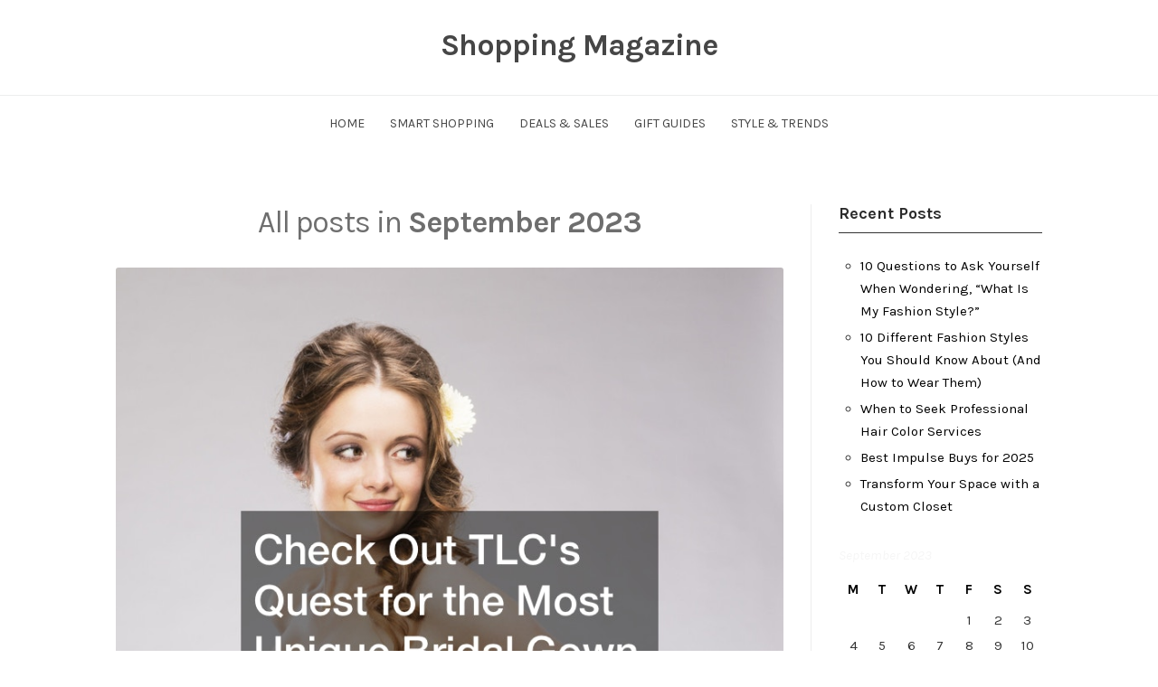

--- FILE ---
content_type: text/html; charset=UTF-8
request_url: https://shoppingmagazine.org/2023/09/
body_size: 10131
content:
<!DOCTYPE html>
<html lang="en-US" class="no-js">
<head>
	<meta charset="UTF-8" /> 
	<meta name="viewport" content="width=device-width, initial-scale=1" />
	<link rel="profile" href="http://gmpg.org/xfn/11">
	<script>(function(html){html.className = html.className.replace(/\bno-js\b/,'js')})(document.documentElement);</script>
<meta name='robots' content='noindex, follow' />

	<!-- This site is optimized with the Yoast SEO plugin v26.8 - https://yoast.com/product/yoast-seo-wordpress/ -->
	<title>September 2023 - Shopping Magazine</title>
	<meta property="og:locale" content="en_US" />
	<meta property="og:type" content="website" />
	<meta property="og:title" content="September 2023 - Shopping Magazine" />
	<meta property="og:url" content="https://shoppingmagazine.org/2023/09/" />
	<meta property="og:site_name" content="Shopping Magazine" />
	<meta name="twitter:card" content="summary_large_image" />
	<script type="application/ld+json" class="yoast-schema-graph">{"@context":"https://schema.org","@graph":[{"@type":"CollectionPage","@id":"https://shoppingmagazine.org/2023/09/","url":"https://shoppingmagazine.org/2023/09/","name":"September 2023 - Shopping Magazine","isPartOf":{"@id":"https://shoppingmagazine.org/#website"},"primaryImageOfPage":{"@id":"https://shoppingmagazine.org/2023/09/#primaryimage"},"image":{"@id":"https://shoppingmagazine.org/2023/09/#primaryimage"},"thumbnailUrl":"https://shoppingmagazine.org/wp-content/uploads/2023/09/1772308.jpg","breadcrumb":{"@id":"https://shoppingmagazine.org/2023/09/#breadcrumb"},"inLanguage":"en-US"},{"@type":"ImageObject","inLanguage":"en-US","@id":"https://shoppingmagazine.org/2023/09/#primaryimage","url":"https://shoppingmagazine.org/wp-content/uploads/2023/09/1772308.jpg","contentUrl":"https://shoppingmagazine.org/wp-content/uploads/2023/09/1772308.jpg","width":800,"height":795},{"@type":"BreadcrumbList","@id":"https://shoppingmagazine.org/2023/09/#breadcrumb","itemListElement":[{"@type":"ListItem","position":1,"name":"Home","item":"https://shoppingmagazine.org/"},{"@type":"ListItem","position":2,"name":"Archives for September 2023"}]},{"@type":"WebSite","@id":"https://shoppingmagazine.org/#website","url":"https://shoppingmagazine.org/","name":"Shopping Magazine","description":"","potentialAction":[{"@type":"SearchAction","target":{"@type":"EntryPoint","urlTemplate":"https://shoppingmagazine.org/?s={search_term_string}"},"query-input":{"@type":"PropertyValueSpecification","valueRequired":true,"valueName":"search_term_string"}}],"inLanguage":"en-US"}]}</script>
	<!-- / Yoast SEO plugin. -->


<link rel='dns-prefetch' href='//fonts.googleapis.com' />
<link rel="alternate" type="application/rss+xml" title="Shopping Magazine &raquo; Feed" href="https://shoppingmagazine.org/feed/" />
<style id='wp-img-auto-sizes-contain-inline-css' type='text/css'>
img:is([sizes=auto i],[sizes^="auto," i]){contain-intrinsic-size:3000px 1500px}
/*# sourceURL=wp-img-auto-sizes-contain-inline-css */
</style>
<style id='wp-emoji-styles-inline-css' type='text/css'>

	img.wp-smiley, img.emoji {
		display: inline !important;
		border: none !important;
		box-shadow: none !important;
		height: 1em !important;
		width: 1em !important;
		margin: 0 0.07em !important;
		vertical-align: -0.1em !important;
		background: none !important;
		padding: 0 !important;
	}
/*# sourceURL=wp-emoji-styles-inline-css */
</style>
<style id='wp-block-library-inline-css' type='text/css'>
:root{--wp-block-synced-color:#7a00df;--wp-block-synced-color--rgb:122,0,223;--wp-bound-block-color:var(--wp-block-synced-color);--wp-editor-canvas-background:#ddd;--wp-admin-theme-color:#007cba;--wp-admin-theme-color--rgb:0,124,186;--wp-admin-theme-color-darker-10:#006ba1;--wp-admin-theme-color-darker-10--rgb:0,107,160.5;--wp-admin-theme-color-darker-20:#005a87;--wp-admin-theme-color-darker-20--rgb:0,90,135;--wp-admin-border-width-focus:2px}@media (min-resolution:192dpi){:root{--wp-admin-border-width-focus:1.5px}}.wp-element-button{cursor:pointer}:root .has-very-light-gray-background-color{background-color:#eee}:root .has-very-dark-gray-background-color{background-color:#313131}:root .has-very-light-gray-color{color:#eee}:root .has-very-dark-gray-color{color:#313131}:root .has-vivid-green-cyan-to-vivid-cyan-blue-gradient-background{background:linear-gradient(135deg,#00d084,#0693e3)}:root .has-purple-crush-gradient-background{background:linear-gradient(135deg,#34e2e4,#4721fb 50%,#ab1dfe)}:root .has-hazy-dawn-gradient-background{background:linear-gradient(135deg,#faaca8,#dad0ec)}:root .has-subdued-olive-gradient-background{background:linear-gradient(135deg,#fafae1,#67a671)}:root .has-atomic-cream-gradient-background{background:linear-gradient(135deg,#fdd79a,#004a59)}:root .has-nightshade-gradient-background{background:linear-gradient(135deg,#330968,#31cdcf)}:root .has-midnight-gradient-background{background:linear-gradient(135deg,#020381,#2874fc)}:root{--wp--preset--font-size--normal:16px;--wp--preset--font-size--huge:42px}.has-regular-font-size{font-size:1em}.has-larger-font-size{font-size:2.625em}.has-normal-font-size{font-size:var(--wp--preset--font-size--normal)}.has-huge-font-size{font-size:var(--wp--preset--font-size--huge)}.has-text-align-center{text-align:center}.has-text-align-left{text-align:left}.has-text-align-right{text-align:right}.has-fit-text{white-space:nowrap!important}#end-resizable-editor-section{display:none}.aligncenter{clear:both}.items-justified-left{justify-content:flex-start}.items-justified-center{justify-content:center}.items-justified-right{justify-content:flex-end}.items-justified-space-between{justify-content:space-between}.screen-reader-text{border:0;clip-path:inset(50%);height:1px;margin:-1px;overflow:hidden;padding:0;position:absolute;width:1px;word-wrap:normal!important}.screen-reader-text:focus{background-color:#ddd;clip-path:none;color:#444;display:block;font-size:1em;height:auto;left:5px;line-height:normal;padding:15px 23px 14px;text-decoration:none;top:5px;width:auto;z-index:100000}html :where(.has-border-color){border-style:solid}html :where([style*=border-top-color]){border-top-style:solid}html :where([style*=border-right-color]){border-right-style:solid}html :where([style*=border-bottom-color]){border-bottom-style:solid}html :where([style*=border-left-color]){border-left-style:solid}html :where([style*=border-width]){border-style:solid}html :where([style*=border-top-width]){border-top-style:solid}html :where([style*=border-right-width]){border-right-style:solid}html :where([style*=border-bottom-width]){border-bottom-style:solid}html :where([style*=border-left-width]){border-left-style:solid}html :where(img[class*=wp-image-]){height:auto;max-width:100%}:where(figure){margin:0 0 1em}html :where(.is-position-sticky){--wp-admin--admin-bar--position-offset:var(--wp-admin--admin-bar--height,0px)}@media screen and (max-width:600px){html :where(.is-position-sticky){--wp-admin--admin-bar--position-offset:0px}}

/*# sourceURL=wp-block-library-inline-css */
</style><style id='global-styles-inline-css' type='text/css'>
:root{--wp--preset--aspect-ratio--square: 1;--wp--preset--aspect-ratio--4-3: 4/3;--wp--preset--aspect-ratio--3-4: 3/4;--wp--preset--aspect-ratio--3-2: 3/2;--wp--preset--aspect-ratio--2-3: 2/3;--wp--preset--aspect-ratio--16-9: 16/9;--wp--preset--aspect-ratio--9-16: 9/16;--wp--preset--color--black: #1f1f1f;--wp--preset--color--cyan-bluish-gray: #abb8c3;--wp--preset--color--white: #ffffff;--wp--preset--color--pale-pink: #f78da7;--wp--preset--color--vivid-red: #cf2e2e;--wp--preset--color--luminous-vivid-orange: #ff6900;--wp--preset--color--luminous-vivid-amber: #fcb900;--wp--preset--color--light-green-cyan: #7bdcb5;--wp--preset--color--vivid-green-cyan: #00d084;--wp--preset--color--pale-cyan-blue: #8ed1fc;--wp--preset--color--vivid-cyan-blue: #0693e3;--wp--preset--color--vivid-purple: #9b51e0;--wp--preset--color--primary: ;--wp--preset--color--secondary: ;--wp--preset--color--dark-gray: #333333;--wp--preset--color--gray: #6e6e6e;--wp--preset--color--light-gray: #d9d9d9;--wp--preset--gradient--vivid-cyan-blue-to-vivid-purple: linear-gradient(135deg,rgb(6,147,227) 0%,rgb(155,81,224) 100%);--wp--preset--gradient--light-green-cyan-to-vivid-green-cyan: linear-gradient(135deg,rgb(122,220,180) 0%,rgb(0,208,130) 100%);--wp--preset--gradient--luminous-vivid-amber-to-luminous-vivid-orange: linear-gradient(135deg,rgb(252,185,0) 0%,rgb(255,105,0) 100%);--wp--preset--gradient--luminous-vivid-orange-to-vivid-red: linear-gradient(135deg,rgb(255,105,0) 0%,rgb(207,46,46) 100%);--wp--preset--gradient--very-light-gray-to-cyan-bluish-gray: linear-gradient(135deg,rgb(238,238,238) 0%,rgb(169,184,195) 100%);--wp--preset--gradient--cool-to-warm-spectrum: linear-gradient(135deg,rgb(74,234,220) 0%,rgb(151,120,209) 20%,rgb(207,42,186) 40%,rgb(238,44,130) 60%,rgb(251,105,98) 80%,rgb(254,248,76) 100%);--wp--preset--gradient--blush-light-purple: linear-gradient(135deg,rgb(255,206,236) 0%,rgb(152,150,240) 100%);--wp--preset--gradient--blush-bordeaux: linear-gradient(135deg,rgb(254,205,165) 0%,rgb(254,45,45) 50%,rgb(107,0,62) 100%);--wp--preset--gradient--luminous-dusk: linear-gradient(135deg,rgb(255,203,112) 0%,rgb(199,81,192) 50%,rgb(65,88,208) 100%);--wp--preset--gradient--pale-ocean: linear-gradient(135deg,rgb(255,245,203) 0%,rgb(182,227,212) 50%,rgb(51,167,181) 100%);--wp--preset--gradient--electric-grass: linear-gradient(135deg,rgb(202,248,128) 0%,rgb(113,206,126) 100%);--wp--preset--gradient--midnight: linear-gradient(135deg,rgb(2,3,129) 0%,rgb(40,116,252) 100%);--wp--preset--font-size--small: 16px;--wp--preset--font-size--medium: 20px;--wp--preset--font-size--large: 22px;--wp--preset--font-size--x-large: 42px;--wp--preset--font-size--regular: 18px;--wp--preset--font-size--larger: 28px;--wp--preset--spacing--20: 0.44rem;--wp--preset--spacing--30: 0.67rem;--wp--preset--spacing--40: 1rem;--wp--preset--spacing--50: 1.5rem;--wp--preset--spacing--60: 2.25rem;--wp--preset--spacing--70: 3.38rem;--wp--preset--spacing--80: 5.06rem;--wp--preset--shadow--natural: 6px 6px 9px rgba(0, 0, 0, 0.2);--wp--preset--shadow--deep: 12px 12px 50px rgba(0, 0, 0, 0.4);--wp--preset--shadow--sharp: 6px 6px 0px rgba(0, 0, 0, 0.2);--wp--preset--shadow--outlined: 6px 6px 0px -3px rgb(255, 255, 255), 6px 6px rgb(0, 0, 0);--wp--preset--shadow--crisp: 6px 6px 0px rgb(0, 0, 0);}:where(.is-layout-flex){gap: 0.5em;}:where(.is-layout-grid){gap: 0.5em;}body .is-layout-flex{display: flex;}.is-layout-flex{flex-wrap: wrap;align-items: center;}.is-layout-flex > :is(*, div){margin: 0;}body .is-layout-grid{display: grid;}.is-layout-grid > :is(*, div){margin: 0;}:where(.wp-block-columns.is-layout-flex){gap: 2em;}:where(.wp-block-columns.is-layout-grid){gap: 2em;}:where(.wp-block-post-template.is-layout-flex){gap: 1.25em;}:where(.wp-block-post-template.is-layout-grid){gap: 1.25em;}.has-black-color{color: var(--wp--preset--color--black) !important;}.has-cyan-bluish-gray-color{color: var(--wp--preset--color--cyan-bluish-gray) !important;}.has-white-color{color: var(--wp--preset--color--white) !important;}.has-pale-pink-color{color: var(--wp--preset--color--pale-pink) !important;}.has-vivid-red-color{color: var(--wp--preset--color--vivid-red) !important;}.has-luminous-vivid-orange-color{color: var(--wp--preset--color--luminous-vivid-orange) !important;}.has-luminous-vivid-amber-color{color: var(--wp--preset--color--luminous-vivid-amber) !important;}.has-light-green-cyan-color{color: var(--wp--preset--color--light-green-cyan) !important;}.has-vivid-green-cyan-color{color: var(--wp--preset--color--vivid-green-cyan) !important;}.has-pale-cyan-blue-color{color: var(--wp--preset--color--pale-cyan-blue) !important;}.has-vivid-cyan-blue-color{color: var(--wp--preset--color--vivid-cyan-blue) !important;}.has-vivid-purple-color{color: var(--wp--preset--color--vivid-purple) !important;}.has-black-background-color{background-color: var(--wp--preset--color--black) !important;}.has-cyan-bluish-gray-background-color{background-color: var(--wp--preset--color--cyan-bluish-gray) !important;}.has-white-background-color{background-color: var(--wp--preset--color--white) !important;}.has-pale-pink-background-color{background-color: var(--wp--preset--color--pale-pink) !important;}.has-vivid-red-background-color{background-color: var(--wp--preset--color--vivid-red) !important;}.has-luminous-vivid-orange-background-color{background-color: var(--wp--preset--color--luminous-vivid-orange) !important;}.has-luminous-vivid-amber-background-color{background-color: var(--wp--preset--color--luminous-vivid-amber) !important;}.has-light-green-cyan-background-color{background-color: var(--wp--preset--color--light-green-cyan) !important;}.has-vivid-green-cyan-background-color{background-color: var(--wp--preset--color--vivid-green-cyan) !important;}.has-pale-cyan-blue-background-color{background-color: var(--wp--preset--color--pale-cyan-blue) !important;}.has-vivid-cyan-blue-background-color{background-color: var(--wp--preset--color--vivid-cyan-blue) !important;}.has-vivid-purple-background-color{background-color: var(--wp--preset--color--vivid-purple) !important;}.has-black-border-color{border-color: var(--wp--preset--color--black) !important;}.has-cyan-bluish-gray-border-color{border-color: var(--wp--preset--color--cyan-bluish-gray) !important;}.has-white-border-color{border-color: var(--wp--preset--color--white) !important;}.has-pale-pink-border-color{border-color: var(--wp--preset--color--pale-pink) !important;}.has-vivid-red-border-color{border-color: var(--wp--preset--color--vivid-red) !important;}.has-luminous-vivid-orange-border-color{border-color: var(--wp--preset--color--luminous-vivid-orange) !important;}.has-luminous-vivid-amber-border-color{border-color: var(--wp--preset--color--luminous-vivid-amber) !important;}.has-light-green-cyan-border-color{border-color: var(--wp--preset--color--light-green-cyan) !important;}.has-vivid-green-cyan-border-color{border-color: var(--wp--preset--color--vivid-green-cyan) !important;}.has-pale-cyan-blue-border-color{border-color: var(--wp--preset--color--pale-cyan-blue) !important;}.has-vivid-cyan-blue-border-color{border-color: var(--wp--preset--color--vivid-cyan-blue) !important;}.has-vivid-purple-border-color{border-color: var(--wp--preset--color--vivid-purple) !important;}.has-vivid-cyan-blue-to-vivid-purple-gradient-background{background: var(--wp--preset--gradient--vivid-cyan-blue-to-vivid-purple) !important;}.has-light-green-cyan-to-vivid-green-cyan-gradient-background{background: var(--wp--preset--gradient--light-green-cyan-to-vivid-green-cyan) !important;}.has-luminous-vivid-amber-to-luminous-vivid-orange-gradient-background{background: var(--wp--preset--gradient--luminous-vivid-amber-to-luminous-vivid-orange) !important;}.has-luminous-vivid-orange-to-vivid-red-gradient-background{background: var(--wp--preset--gradient--luminous-vivid-orange-to-vivid-red) !important;}.has-very-light-gray-to-cyan-bluish-gray-gradient-background{background: var(--wp--preset--gradient--very-light-gray-to-cyan-bluish-gray) !important;}.has-cool-to-warm-spectrum-gradient-background{background: var(--wp--preset--gradient--cool-to-warm-spectrum) !important;}.has-blush-light-purple-gradient-background{background: var(--wp--preset--gradient--blush-light-purple) !important;}.has-blush-bordeaux-gradient-background{background: var(--wp--preset--gradient--blush-bordeaux) !important;}.has-luminous-dusk-gradient-background{background: var(--wp--preset--gradient--luminous-dusk) !important;}.has-pale-ocean-gradient-background{background: var(--wp--preset--gradient--pale-ocean) !important;}.has-electric-grass-gradient-background{background: var(--wp--preset--gradient--electric-grass) !important;}.has-midnight-gradient-background{background: var(--wp--preset--gradient--midnight) !important;}.has-small-font-size{font-size: var(--wp--preset--font-size--small) !important;}.has-medium-font-size{font-size: var(--wp--preset--font-size--medium) !important;}.has-large-font-size{font-size: var(--wp--preset--font-size--large) !important;}.has-x-large-font-size{font-size: var(--wp--preset--font-size--x-large) !important;}
/*# sourceURL=global-styles-inline-css */
</style>

<style id='classic-theme-styles-inline-css' type='text/css'>
/*! This file is auto-generated */
.wp-block-button__link{color:#fff;background-color:#32373c;border-radius:9999px;box-shadow:none;text-decoration:none;padding:calc(.667em + 2px) calc(1.333em + 2px);font-size:1.125em}.wp-block-file__button{background:#32373c;color:#fff;text-decoration:none}
/*# sourceURL=/wp-includes/css/classic-themes.min.css */
</style>
<link rel='stylesheet' id='stsblogfeedly-fonts-css' href='https://fonts.googleapis.com/css?family=Karla%3A400%2C400i%2C700%2C700i' type='text/css' media='all' />
<link rel='stylesheet' id='stsblogfeedly-style-css' href='https://shoppingmagazine.org/wp-content/themes/blogfeedly/style.css?ver=6.9' type='text/css' media='all' />
<script type="text/javascript" src="https://shoppingmagazine.org/wp-includes/js/jquery/jquery.min.js?ver=3.7.1" id="jquery-core-js"></script>
<script type="text/javascript" src="https://shoppingmagazine.org/wp-includes/js/jquery/jquery-migrate.min.js?ver=3.4.1" id="jquery-migrate-js"></script>
<link rel="https://api.w.org/" href="https://shoppingmagazine.org/wp-json/" /><link rel="EditURI" type="application/rsd+xml" title="RSD" href="https://shoppingmagazine.org/xmlrpc.php?rsd" />
<meta name="generator" content="WordPress 6.9" />

		<style type="text/css">
		.site-title a,.site-description { color: ; }
		.site-navigation{ border-color: ; }
		#menu-toggle { background-color: ; }
		.site-navigation a,#menu-toggle{ color: ; }
		.archive-list-title, .page-title, .not-found .page-title, .social-title, .comments-title, .tag-links, .parent-post-link, .comment-author .fn, .comment-author .url, .comment-reply-title, .entry-content h1, .entry-content h2, .entry-content h3, .entry-content h4, .entry-content h5, .entry-content h6, .entry-content th, .entry-title, .entry-title a, .entry-title a:hover{ color: ; }
		.entry-meta, .entry-meta *, .entry-meta, .entry-meta *:hover{ color: ; }
		.entry-summary, .comments-area, .comments-area p, .entry-content, .entry-content address, .entry-content dt, .page-content, .page-content p, .entry-content p, .entry-content span, .entry-content div, .entry-content li, .entry-content ul, .entry-content ol, .entry-content td, .entry-content dd, .entry-content blockquote { color: ; }
		.page-content .search-field, .archive-list-title, .comments-area *, .entry-content *{ border-color: ; }
		.archive-list a, .comments-area a, .page .entry-content a, .single .entry-content a, .error404 .entry-content a { color: ; }
		.tag-links a, button:hover, button:focus, button:active, input[type="submit"]:hover, input[type="submit"]:focus, input[type="submit"]:active, input[type="button"]:hover, input[type="button"]:focus, input[type="button"]:active, input[type="reset"]:hover, input[type="reset"]:focus, input[type="reset"]:active, button, input[type="submit"], input[type="button"], input[type="reset"], a.more-link{ background-color: ; }
		button:hover, button:focus, button:active, input[type="submit"]:hover, input[type="submit"]:focus, input[type="submit"]:active, input[type="button"]:hover, input[type="button"]:focus, input[type="button"]:active, input[type="reset"]:hover, input[type="reset"]:focus, input[type="reset"]:active, button, input[type="submit"], input[type="button"], input[type="reset"], a.more-link{ border-color: ; }
		.tag-links a, button:hover, button:focus, button:active, input[type="submit"]:hover, input[type="submit"]:focus, input[type="submit"]:active, input[type="button"]:hover, input[type="button"]:focus, input[type="button"]:active, input[type="reset"]:hover, input[type="reset"]:focus, input[type="reset"]:active, button, input[type="submit"], input[type="button"], input[type="reset"], a.more-link{ color: ; }
		.nav-previous a, .nav-next a, .nav-previous a:hover, .nav-next a:hover,.pagination .page-numbers, .pagination .page-numbers:hover{ background-color: ; }
		.nav-previous a, .nav-next a, .nav-previous a:hover, .nav-next a:hover,.pagination .page-numbers,.pagination .page-numbers:hover{ color: ; }
		.featured-sidebar .widget-title{ color: ; }
		.featured-sidebar *{ color: ; }
		.featured-sidebar a{ color: ; }
		.featured-sidebar .tagcloud a, .featured-sidebar .widget-title, .featured-sidebar *{ border-color: ; }
		.featured-sidebar .widget input[type="submit"]{ background-color: ; }
		.featured-sidebar .widget input[type="submit"]{ color: ; }
				.site-footer{ background-color: ; }
		.site-footer .widget-title{ color: ; }
		.site-footer li, .site-footer ol, .site-footer ul, .site-footer p, .site-footer span, .site-footer div, .site-footer { color: ; }
		.icon-chevron-up:before, .site-footer a{ color: ; }
		.site-footer .tagcloud a, .site-footer *{ border-color: ; }
		.site-footer .widget input[type="submit"] { background-color: #e0a400; }
		.site-footer .widget input[type="submit"] { border-color: #e0a400; }
		.site-footer .widget input[type="submit"] { color: ; }
		body{ background: ; }
		.site-navigation, .site-header, .site-navigation .menu-wrap{ background: ; }


		</style>
		<meta name="generator" content="speculation-rules 1.6.0">
</head>
<body class="archive date wp-theme-blogfeedly single-author animated-navigation hfeed">
	

<a class="skip-link screen-reader-text" href="#content">Skip to content</a>


	<div id="page" class="site">
		<header class="site-header">
			<div class="inner">
													<p class="site-title"><a href="https://shoppingmagazine.org/" rel="home">Shopping Magazine</a></p>
													<p class="site-description"></p>
							</div> <!-- .inner -->
		</header><!-- .site-header -->
		<nav class="site-navigation" aria-label="Menu">
			<div class="menu-wrap"><ul id="menu-menu-1" class="menu"><li id="menu-item-1268" class="menu-item menu-item-type-custom menu-item-object-custom menu-item-home menu-item-1268"><a href="https://shoppingmagazine.org/">Home</a></li>
<li id="menu-item-1270" class="menu-item menu-item-type-taxonomy menu-item-object-category menu-item-1270"><a href="https://shoppingmagazine.org/category/smart-shopping/">Smart Shopping</a></li>
<li id="menu-item-1271" class="menu-item menu-item-type-taxonomy menu-item-object-category menu-item-1271"><a href="https://shoppingmagazine.org/category/deals-sales/">Deals &amp; Sales</a></li>
<li id="menu-item-1272" class="menu-item menu-item-type-taxonomy menu-item-object-category menu-item-1272"><a href="https://shoppingmagazine.org/category/gift-guides/">Gift Guides</a></li>
<li id="menu-item-1273" class="menu-item menu-item-type-taxonomy menu-item-object-category menu-item-1273"><a href="https://shoppingmagazine.org/category/style-trends/">Style &amp; Trends</a></li>
</ul></div>			<a href="#" id="menu-toggle" title="Show Menu">Menu</a>
	</nav><!-- .site-navigation --><div id="content" class="site-content">
	<!-- If has sidebar start -->
	<main id="main" class="site-main main-with-sidebar inner">
		<div class="main-has-sidebar">
			<!-- If has sidebar end -->
				<header class="page-header">
			<h1 class="page-title">All posts in <span class="highlight">September 2023</span></h1>		</header><!-- .page-header -->
		<article id="post-1089" class="post-1089 post type-post status-publish format-standard has-post-thumbnail hentry category-home">
		<a class="post-thumbnail" href="https://shoppingmagazine.org/check-out-tlcs-quest-for-the-most-unique-bridal-gown/"><img width="800" height="795" src="https://shoppingmagazine.org/wp-content/uploads/2023/09/1772308.jpg" class="attachment-stsblogfeedly size-stsblogfeedly wp-post-image" alt="Check Out TLCs Quest for the Most Unique Bridal Gown" decoding="async" fetchpriority="high" srcset="https://shoppingmagazine.org/wp-content/uploads/2023/09/1772308.jpg 800w, https://shoppingmagazine.org/wp-content/uploads/2023/09/1772308-300x298.jpg 300w, https://shoppingmagazine.org/wp-content/uploads/2023/09/1772308-150x150.jpg 150w, https://shoppingmagazine.org/wp-content/uploads/2023/09/1772308-768x763.jpg 768w" sizes="(max-width: 800px) 100vw, 800px" /></a>
		<header class="entry-header">
		<h2 class="entry-title"><a href="https://shoppingmagazine.org/check-out-tlcs-quest-for-the-most-unique-bridal-gown/" rel="bookmark">Check Out TLCs Quest for the Most Unique Bridal Gown</a></h2>		<div class="entry-meta">
			<span class="posted-on"><span class="screen-reader-text">Posted on </span><a href="https://shoppingmagazine.org/check-out-tlcs-quest-for-the-most-unique-bridal-gown/" rel="bookmark"><time class="entry-date published" datetime="2023-09-12T16:53:37+00:00">September 12, 2023</time><time class="updated" datetime="2023-09-12T16:54:58+00:00">September 12, 2023</time></a></span><span class="entry-author"><span class="author vcard"><span class="screen-reader-text">Author </span><a class="url fn n" href="https://shoppingmagazine.org/author/shopping-magazine/">Shopping Magazine</a></span></span><span class="cat-links"><span class="screen-reader-text">Posted in </span><a href="https://shoppingmagazine.org/category/home/" rel="category tag">Home</a></span>		</div>
	</header><!-- .entry-header -->
	<div class="entry-content">
		
		<p>TLC, the popular television network, has captivated audiences worldwide with its fascinating shows, and &#8220;Say Yes to the Dress&#8221; is no exception. This captivating show follows brides on their quest to find the perfect wedding gown. The show highlights brides looking for unique and extraordinary bridal gowns to make their special day even more memorable.&hellip; </p>
<div class="readmore-wrapper"><a href="https://shoppingmagazine.org/check-out-tlcs-quest-for-the-most-unique-bridal-gown/" class="more-link">Read </a></div>
			</div><!-- .entry-content -->
			</article><!-- #post --><article id="post-1098" class="post-1098 post type-post status-publish format-standard has-post-thumbnail hentry category-home">
		<a class="post-thumbnail" href="https://shoppingmagazine.org/how-to-start-a-discount-store/"><img width="800" height="534" src="https://shoppingmagazine.org/wp-content/uploads/2023/09/745783.jpg" class="attachment-stsblogfeedly size-stsblogfeedly wp-post-image" alt="How to Start a Discount Store" decoding="async" srcset="https://shoppingmagazine.org/wp-content/uploads/2023/09/745783.jpg 800w, https://shoppingmagazine.org/wp-content/uploads/2023/09/745783-300x200.jpg 300w, https://shoppingmagazine.org/wp-content/uploads/2023/09/745783-768x513.jpg 768w" sizes="(max-width: 800px) 100vw, 800px" /></a>
		<header class="entry-header">
		<h2 class="entry-title"><a href="https://shoppingmagazine.org/how-to-start-a-discount-store/" rel="bookmark">How to Start a Discount Store</a></h2>		<div class="entry-meta">
			<span class="posted-on"><span class="screen-reader-text">Posted on </span><a href="https://shoppingmagazine.org/how-to-start-a-discount-store/" rel="bookmark"><time class="entry-date published" datetime="2023-09-11T23:53:38+00:00">September 11, 2023</time><time class="updated" datetime="2025-06-10T04:58:06+00:00">June 10, 2025</time></a></span><span class="entry-author"><span class="author vcard"><span class="screen-reader-text">Author </span><a class="url fn n" href="https://shoppingmagazine.org/author/shopping-magazine/">Shopping Magazine</a></span></span><span class="cat-links"><span class="screen-reader-text">Posted in </span><a href="https://shoppingmagazine.org/category/home/" rel="category tag">Home</a></span>		</div>
	</header><!-- .entry-header -->
	<div class="entry-content">
		
		<p>Starting a discount or thrift store is a great way to immerse yourself in the world of retail while simultaneously giving back to members of your local community with discounted items. If you want to learn how to start a discount store, there are a few steps you will need to keep in mind along&hellip; </p>
<div class="readmore-wrapper"><a href="https://shoppingmagazine.org/how-to-start-a-discount-store/" class="more-link">Read </a></div>
			</div><!-- .entry-content -->
			</article><!-- #post -->		<!-- If has sidebar start -->
	</div>
	
<aside id="secondary" class="featured-sidebar widget-area">
	
		<section id="recent-posts-3" class="widget widget_recent_entries">
		<h2 class="widget-title">Recent Posts</h2>
		<ul>
											<li>
					<a href="https://shoppingmagazine.org/10-questions-to-ask-yourself-when-wondering-what-is-my-fashion-style/">10 Questions to Ask Yourself When Wondering, “What Is My Fashion Style?”</a>
									</li>
											<li>
					<a href="https://shoppingmagazine.org/10-different-fashion-styles-you-should-know-about-and-how-to-wear-them/">10 Different Fashion Styles You Should Know About (And How to Wear Them)</a>
									</li>
											<li>
					<a href="https://shoppingmagazine.org/when-to-seek-professional-hair-color-services/">When to Seek Professional Hair Color Services</a>
									</li>
											<li>
					<a href="https://shoppingmagazine.org/best-impulse-buys-for-2025/">Best Impulse Buys for 2025</a>
									</li>
											<li>
					<a href="https://shoppingmagazine.org/transform-your-space-with-a-custom-closet/">Transform Your Space with a Custom Closet</a>
									</li>
					</ul>

		</section><section id="calendar-2" class="widget widget_calendar"><div id="calendar_wrap" class="calendar_wrap"><table id="wp-calendar" class="wp-calendar-table">
	<caption>September 2023</caption>
	<thead>
	<tr>
		<th scope="col" aria-label="Monday">M</th>
		<th scope="col" aria-label="Tuesday">T</th>
		<th scope="col" aria-label="Wednesday">W</th>
		<th scope="col" aria-label="Thursday">T</th>
		<th scope="col" aria-label="Friday">F</th>
		<th scope="col" aria-label="Saturday">S</th>
		<th scope="col" aria-label="Sunday">S</th>
	</tr>
	</thead>
	<tbody>
	<tr>
		<td colspan="4" class="pad">&nbsp;</td><td>1</td><td>2</td><td>3</td>
	</tr>
	<tr>
		<td>4</td><td>5</td><td>6</td><td>7</td><td>8</td><td>9</td><td>10</td>
	</tr>
	<tr>
		<td><a href="https://shoppingmagazine.org/2023/09/11/" aria-label="Posts published on September 11, 2023">11</a></td><td><a href="https://shoppingmagazine.org/2023/09/12/" aria-label="Posts published on September 12, 2023">12</a></td><td>13</td><td>14</td><td>15</td><td>16</td><td>17</td>
	</tr>
	<tr>
		<td>18</td><td>19</td><td>20</td><td>21</td><td>22</td><td>23</td><td>24</td>
	</tr>
	<tr>
		<td>25</td><td>26</td><td>27</td><td>28</td><td>29</td><td>30</td>
		<td class="pad" colspan="1">&nbsp;</td>
	</tr>
	</tbody>
	</table><nav aria-label="Previous and next months" class="wp-calendar-nav">
		<span class="wp-calendar-nav-prev"><a href="https://shoppingmagazine.org/2023/08/">&laquo; Aug</a></span>
		<span class="pad">&nbsp;</span>
		<span class="wp-calendar-nav-next"><a href="https://shoppingmagazine.org/2023/10/">Oct &raquo;</a></span>
	</nav></div></section><section id="archives-3" class="widget widget_archive"><h2 class="widget-title">Archives</h2>		<label class="screen-reader-text" for="archives-dropdown-3">Archives</label>
		<select id="archives-dropdown-3" name="archive-dropdown">
			
			<option value="">Select Month</option>
				<option value='https://shoppingmagazine.org/2025/06/'> June 2025 </option>
	<option value='https://shoppingmagazine.org/2025/03/'> March 2025 </option>
	<option value='https://shoppingmagazine.org/2025/02/'> February 2025 </option>
	<option value='https://shoppingmagazine.org/2024/09/'> September 2024 </option>
	<option value='https://shoppingmagazine.org/2024/08/'> August 2024 </option>
	<option value='https://shoppingmagazine.org/2024/07/'> July 2024 </option>
	<option value='https://shoppingmagazine.org/2024/06/'> June 2024 </option>
	<option value='https://shoppingmagazine.org/2024/05/'> May 2024 </option>
	<option value='https://shoppingmagazine.org/2024/04/'> April 2024 </option>
	<option value='https://shoppingmagazine.org/2024/03/'> March 2024 </option>
	<option value='https://shoppingmagazine.org/2024/02/'> February 2024 </option>
	<option value='https://shoppingmagazine.org/2024/01/'> January 2024 </option>
	<option value='https://shoppingmagazine.org/2023/11/'> November 2023 </option>
	<option value='https://shoppingmagazine.org/2023/10/'> October 2023 </option>
	<option value='https://shoppingmagazine.org/2023/09/' selected='selected'> September 2023 </option>
	<option value='https://shoppingmagazine.org/2023/08/'> August 2023 </option>
	<option value='https://shoppingmagazine.org/2023/07/'> July 2023 </option>
	<option value='https://shoppingmagazine.org/2023/06/'> June 2023 </option>
	<option value='https://shoppingmagazine.org/2023/05/'> May 2023 </option>
	<option value='https://shoppingmagazine.org/2023/04/'> April 2023 </option>
	<option value='https://shoppingmagazine.org/2023/03/'> March 2023 </option>
	<option value='https://shoppingmagazine.org/2023/02/'> February 2023 </option>
	<option value='https://shoppingmagazine.org/2023/01/'> January 2023 </option>
	<option value='https://shoppingmagazine.org/2022/12/'> December 2022 </option>
	<option value='https://shoppingmagazine.org/2022/11/'> November 2022 </option>
	<option value='https://shoppingmagazine.org/2022/10/'> October 2022 </option>
	<option value='https://shoppingmagazine.org/2022/09/'> September 2022 </option>
	<option value='https://shoppingmagazine.org/2022/08/'> August 2022 </option>
	<option value='https://shoppingmagazine.org/2022/07/'> July 2022 </option>
	<option value='https://shoppingmagazine.org/2022/06/'> June 2022 </option>
	<option value='https://shoppingmagazine.org/2022/05/'> May 2022 </option>
	<option value='https://shoppingmagazine.org/2022/04/'> April 2022 </option>
	<option value='https://shoppingmagazine.org/2022/03/'> March 2022 </option>
	<option value='https://shoppingmagazine.org/2022/02/'> February 2022 </option>
	<option value='https://shoppingmagazine.org/2022/01/'> January 2022 </option>
	<option value='https://shoppingmagazine.org/2021/12/'> December 2021 </option>
	<option value='https://shoppingmagazine.org/2021/11/'> November 2021 </option>
	<option value='https://shoppingmagazine.org/2021/10/'> October 2021 </option>
	<option value='https://shoppingmagazine.org/2021/09/'> September 2021 </option>
	<option value='https://shoppingmagazine.org/2021/08/'> August 2021 </option>
	<option value='https://shoppingmagazine.org/2021/05/'> May 2021 </option>
	<option value='https://shoppingmagazine.org/2021/04/'> April 2021 </option>
	<option value='https://shoppingmagazine.org/2021/02/'> February 2021 </option>
	<option value='https://shoppingmagazine.org/2021/01/'> January 2021 </option>
	<option value='https://shoppingmagazine.org/2020/12/'> December 2020 </option>
	<option value='https://shoppingmagazine.org/2020/11/'> November 2020 </option>
	<option value='https://shoppingmagazine.org/2020/10/'> October 2020 </option>
	<option value='https://shoppingmagazine.org/2019/10/'> October 2019 </option>
	<option value='https://shoppingmagazine.org/2019/09/'> September 2019 </option>
	<option value='https://shoppingmagazine.org/2019/06/'> June 2019 </option>
	<option value='https://shoppingmagazine.org/2019/04/'> April 2019 </option>
	<option value='https://shoppingmagazine.org/2019/03/'> March 2019 </option>
	<option value='https://shoppingmagazine.org/2019/02/'> February 2019 </option>
	<option value='https://shoppingmagazine.org/2019/01/'> January 2019 </option>
	<option value='https://shoppingmagazine.org/2018/12/'> December 2018 </option>
	<option value='https://shoppingmagazine.org/2018/11/'> November 2018 </option>
	<option value='https://shoppingmagazine.org/2018/10/'> October 2018 </option>
	<option value='https://shoppingmagazine.org/2018/09/'> September 2018 </option>
	<option value='https://shoppingmagazine.org/2018/08/'> August 2018 </option>
	<option value='https://shoppingmagazine.org/2018/07/'> July 2018 </option>
	<option value='https://shoppingmagazine.org/2018/06/'> June 2018 </option>
	<option value='https://shoppingmagazine.org/2018/05/'> May 2018 </option>
	<option value='https://shoppingmagazine.org/2018/04/'> April 2018 </option>
	<option value='https://shoppingmagazine.org/2018/03/'> March 2018 </option>
	<option value='https://shoppingmagazine.org/2018/02/'> February 2018 </option>
	<option value='https://shoppingmagazine.org/2018/01/'> January 2018 </option>
	<option value='https://shoppingmagazine.org/2017/12/'> December 2017 </option>
	<option value='https://shoppingmagazine.org/2017/11/'> November 2017 </option>
	<option value='https://shoppingmagazine.org/2017/10/'> October 2017 </option>
	<option value='https://shoppingmagazine.org/2017/09/'> September 2017 </option>
	<option value='https://shoppingmagazine.org/2017/08/'> August 2017 </option>
	<option value='https://shoppingmagazine.org/2017/07/'> July 2017 </option>
	<option value='https://shoppingmagazine.org/2017/06/'> June 2017 </option>
	<option value='https://shoppingmagazine.org/2017/05/'> May 2017 </option>
	<option value='https://shoppingmagazine.org/2017/04/'> April 2017 </option>
	<option value='https://shoppingmagazine.org/2017/03/'> March 2017 </option>
	<option value='https://shoppingmagazine.org/2017/02/'> February 2017 </option>
	<option value='https://shoppingmagazine.org/2017/01/'> January 2017 </option>
	<option value='https://shoppingmagazine.org/2016/12/'> December 2016 </option>
	<option value='https://shoppingmagazine.org/2016/11/'> November 2016 </option>
	<option value='https://shoppingmagazine.org/2016/10/'> October 2016 </option>
	<option value='https://shoppingmagazine.org/2016/09/'> September 2016 </option>
	<option value='https://shoppingmagazine.org/2016/08/'> August 2016 </option>
	<option value='https://shoppingmagazine.org/2016/07/'> July 2016 </option>
	<option value='https://shoppingmagazine.org/2016/06/'> June 2016 </option>
	<option value='https://shoppingmagazine.org/2016/05/'> May 2016 </option>
	<option value='https://shoppingmagazine.org/2016/04/'> April 2016 </option>
	<option value='https://shoppingmagazine.org/2016/03/'> March 2016 </option>
	<option value='https://shoppingmagazine.org/2016/02/'> February 2016 </option>
	<option value='https://shoppingmagazine.org/2014/01/'> January 2014 </option>
	<option value='https://shoppingmagazine.org/2013/12/'> December 2013 </option>
	<option value='https://shoppingmagazine.org/2013/11/'> November 2013 </option>
	<option value='https://shoppingmagazine.org/2013/10/'> October 2013 </option>
	<option value='https://shoppingmagazine.org/2013/09/'> September 2013 </option>
	<option value='https://shoppingmagazine.org/2013/08/'> August 2013 </option>
	<option value='https://shoppingmagazine.org/2013/07/'> July 2013 </option>
	<option value='https://shoppingmagazine.org/2013/06/'> June 2013 </option>
	<option value='https://shoppingmagazine.org/2013/05/'> May 2013 </option>
	<option value='https://shoppingmagazine.org/2013/04/'> April 2013 </option>
	<option value='https://shoppingmagazine.org/2013/03/'> March 2013 </option>
	<option value='https://shoppingmagazine.org/2013/02/'> February 2013 </option>
	<option value='https://shoppingmagazine.org/2013/01/'> January 2013 </option>

		</select>

			<script type="text/javascript">
/* <![CDATA[ */

( ( dropdownId ) => {
	const dropdown = document.getElementById( dropdownId );
	function onSelectChange() {
		setTimeout( () => {
			if ( 'escape' === dropdown.dataset.lastkey ) {
				return;
			}
			if ( dropdown.value ) {
				document.location.href = dropdown.value;
			}
		}, 250 );
	}
	function onKeyUp( event ) {
		if ( 'Escape' === event.key ) {
			dropdown.dataset.lastkey = 'escape';
		} else {
			delete dropdown.dataset.lastkey;
		}
	}
	function onClick() {
		delete dropdown.dataset.lastkey;
	}
	dropdown.addEventListener( 'keyup', onKeyUp );
	dropdown.addEventListener( 'click', onClick );
	dropdown.addEventListener( 'change', onSelectChange );
})( "archives-dropdown-3" );

//# sourceURL=WP_Widget_Archives%3A%3Awidget
/* ]]> */
</script>
</section></aside><!-- #secondary -->
	<!-- If has sidebar end -->

</main><!-- .site-main -->
</div><!-- .site-content -->
		<footer class="site-footer">
		<div class="inner">
						<div class="site-info">
				<p class="copyright">
			&copy;2026 Shopping Magazine			<!-- Delete below lines to remove copyright from footer -->
			<span class="footer-info-right">
				 | Theme by <a href="https://superbthemes.com/" rel="nofollow noopener">SuperbThemes.Com</a>
			</span>
			<!-- Delete above lines to remove copyright from footer -->
				</p>
				<a href="#" id="back-to-top" title="Back To Top"><i aria-hidden="true" class="icon-chevron-up"></i></a>
			</div><!-- .site-info -->
		</div><!-- .inner -->
	</footer><!-- .site-footer -->
</div><!-- .site -->
<script type="speculationrules">
{"prerender":[{"source":"document","where":{"and":[{"href_matches":"/*"},{"not":{"href_matches":["/wp-*.php","/wp-admin/*","/wp-content/uploads/*","/wp-content/*","/wp-content/plugins/*","/wp-content/themes/blogfeedly/*","/*\\?(.+)"]}},{"not":{"selector_matches":"a[rel~=\"nofollow\"]"}},{"not":{"selector_matches":".no-prerender, .no-prerender a"}},{"not":{"selector_matches":".no-prefetch, .no-prefetch a"}}]},"eagerness":"moderate"}]}
</script>
<div id="footersect">
    <p class="text-center">Copyright © 
        <script>
            var CurrentYear = new Date().getFullYear()
            document.write(CurrentYear)
        </script>
		 Shopping Magazine | <a href="/sitemap">Sitemap</a>
    </p>
</div><script type="text/javascript" src="https://shoppingmagazine.org/wp-content/themes/blogfeedly/js/custom.js?ver=1.6.0" id="stsblogfeedly-script-js"></script>
<script id="wp-emoji-settings" type="application/json">
{"baseUrl":"https://s.w.org/images/core/emoji/17.0.2/72x72/","ext":".png","svgUrl":"https://s.w.org/images/core/emoji/17.0.2/svg/","svgExt":".svg","source":{"concatemoji":"https://shoppingmagazine.org/wp-includes/js/wp-emoji-release.min.js?ver=6.9"}}
</script>
<script type="module">
/* <![CDATA[ */
/*! This file is auto-generated */
const a=JSON.parse(document.getElementById("wp-emoji-settings").textContent),o=(window._wpemojiSettings=a,"wpEmojiSettingsSupports"),s=["flag","emoji"];function i(e){try{var t={supportTests:e,timestamp:(new Date).valueOf()};sessionStorage.setItem(o,JSON.stringify(t))}catch(e){}}function c(e,t,n){e.clearRect(0,0,e.canvas.width,e.canvas.height),e.fillText(t,0,0);t=new Uint32Array(e.getImageData(0,0,e.canvas.width,e.canvas.height).data);e.clearRect(0,0,e.canvas.width,e.canvas.height),e.fillText(n,0,0);const a=new Uint32Array(e.getImageData(0,0,e.canvas.width,e.canvas.height).data);return t.every((e,t)=>e===a[t])}function p(e,t){e.clearRect(0,0,e.canvas.width,e.canvas.height),e.fillText(t,0,0);var n=e.getImageData(16,16,1,1);for(let e=0;e<n.data.length;e++)if(0!==n.data[e])return!1;return!0}function u(e,t,n,a){switch(t){case"flag":return n(e,"\ud83c\udff3\ufe0f\u200d\u26a7\ufe0f","\ud83c\udff3\ufe0f\u200b\u26a7\ufe0f")?!1:!n(e,"\ud83c\udde8\ud83c\uddf6","\ud83c\udde8\u200b\ud83c\uddf6")&&!n(e,"\ud83c\udff4\udb40\udc67\udb40\udc62\udb40\udc65\udb40\udc6e\udb40\udc67\udb40\udc7f","\ud83c\udff4\u200b\udb40\udc67\u200b\udb40\udc62\u200b\udb40\udc65\u200b\udb40\udc6e\u200b\udb40\udc67\u200b\udb40\udc7f");case"emoji":return!a(e,"\ud83e\u1fac8")}return!1}function f(e,t,n,a){let r;const o=(r="undefined"!=typeof WorkerGlobalScope&&self instanceof WorkerGlobalScope?new OffscreenCanvas(300,150):document.createElement("canvas")).getContext("2d",{willReadFrequently:!0}),s=(o.textBaseline="top",o.font="600 32px Arial",{});return e.forEach(e=>{s[e]=t(o,e,n,a)}),s}function r(e){var t=document.createElement("script");t.src=e,t.defer=!0,document.head.appendChild(t)}a.supports={everything:!0,everythingExceptFlag:!0},new Promise(t=>{let n=function(){try{var e=JSON.parse(sessionStorage.getItem(o));if("object"==typeof e&&"number"==typeof e.timestamp&&(new Date).valueOf()<e.timestamp+604800&&"object"==typeof e.supportTests)return e.supportTests}catch(e){}return null}();if(!n){if("undefined"!=typeof Worker&&"undefined"!=typeof OffscreenCanvas&&"undefined"!=typeof URL&&URL.createObjectURL&&"undefined"!=typeof Blob)try{var e="postMessage("+f.toString()+"("+[JSON.stringify(s),u.toString(),c.toString(),p.toString()].join(",")+"));",a=new Blob([e],{type:"text/javascript"});const r=new Worker(URL.createObjectURL(a),{name:"wpTestEmojiSupports"});return void(r.onmessage=e=>{i(n=e.data),r.terminate(),t(n)})}catch(e){}i(n=f(s,u,c,p))}t(n)}).then(e=>{for(const n in e)a.supports[n]=e[n],a.supports.everything=a.supports.everything&&a.supports[n],"flag"!==n&&(a.supports.everythingExceptFlag=a.supports.everythingExceptFlag&&a.supports[n]);var t;a.supports.everythingExceptFlag=a.supports.everythingExceptFlag&&!a.supports.flag,a.supports.everything||((t=a.source||{}).concatemoji?r(t.concatemoji):t.wpemoji&&t.twemoji&&(r(t.twemoji),r(t.wpemoji)))});
//# sourceURL=https://shoppingmagazine.org/wp-includes/js/wp-emoji-loader.min.js
/* ]]> */
</script>
</body>
</html>